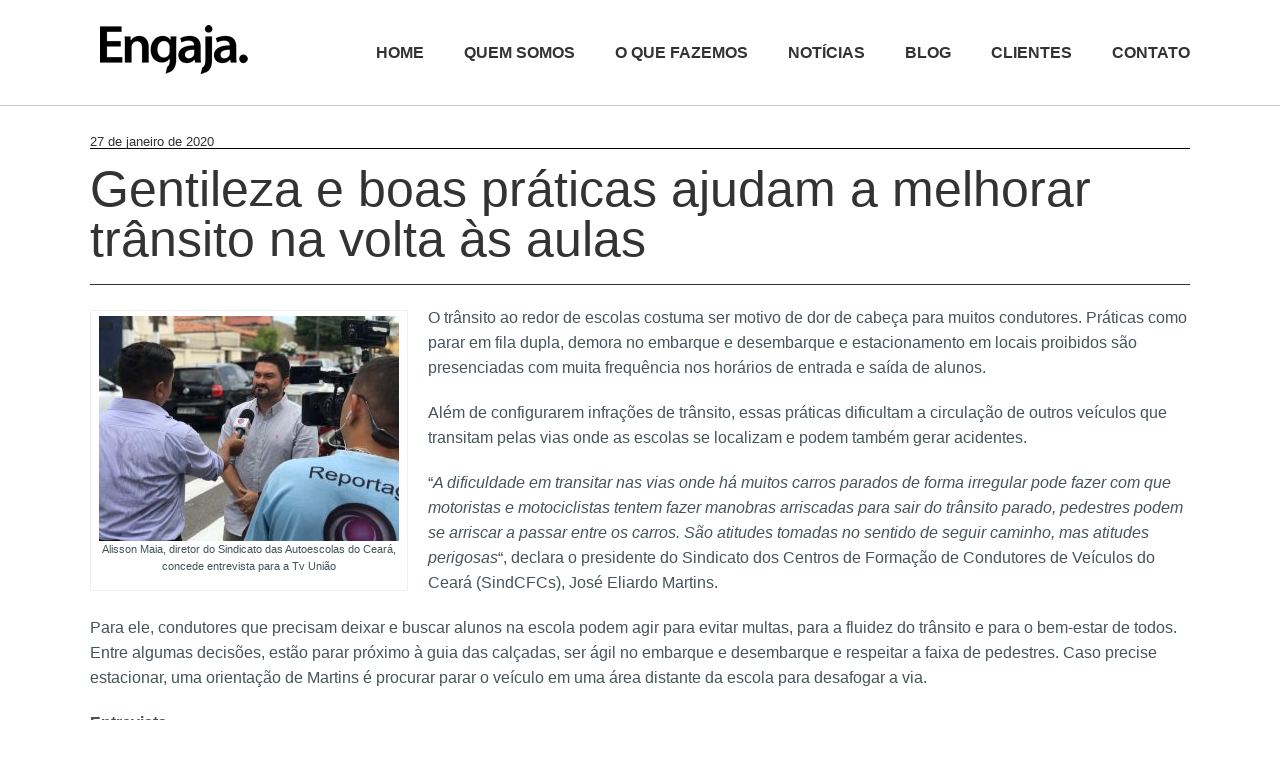

--- FILE ---
content_type: text/html; charset=UTF-8
request_url: https://engajacomunicacao.com.br/noticias/gentileza-e-boas-praticas-ajudam-a-melhorar-transito-na-volta-as-aulas/
body_size: 9914
content:
<!DOCTYPE html PUBLIC "-//W3C//DTD XHTML 1.0 Transitional//EN" "http://www.w3.org/TR/xhtml1/DTD/xhtml1-transitional.dtd">
<html xmlns="http://www.w3.org/1999/xhtml" xmlns:fb="http://ogp.me/ns/fb#">
<head>
<meta charset="UTF-8" />

<title>Gentileza e boas práticas ajudam a melhorar trânsito na volta às aulas  Agência de Comunicação nº 1 do Nordeste e TOP 20 do Brasil (Fonte: Anuário de Comunicação Corporativa 2025)</title>

<link rel="alternate" type="application/rss+xml" title="Engaja Comunicação RSS Feed" href="https://engajacomunicacao.com.br/feed/" />

<meta http-equiv="X-UA-Compatible" content="IE=edge">
<meta name="viewport" content="width=device-width, initial-scale=1.0, user-scalable=0">
<meta name="facebook-domain-verification" content="pccis1rwdp27i4c96cl2svzk7zxbul" />
<link rel="pingback" href="https://engajacomunicacao.com.br/xmlrpc.php" />

<link rel="stylesheet" type="text/css" href="https://engajacomunicacao.com.br/wp-content/themes/engaja/css/style.css"/>
<link rel="shortcut icon" href="https://engajacomunicacao.com.br/wp-content/themes/engaja/favicon.ico">

<link rel="stylesheet" type="text/css" href="https://engajacomunicacao.com.br/wp-content/themes/engaja/js/slick-1.5.7/slick/slick.css"/>
<link rel="stylesheet" type="text/css" href="https://engajacomunicacao.com.br/wp-content/themes/engaja/js/slick-1.5.7/slick/slick-theme.css"/>

<meta name='robots' content='index, follow, max-image-preview:large, max-snippet:-1, max-video-preview:-1' />

	<!-- This site is optimized with the Yoast SEO plugin v18.6 - https://yoast.com/wordpress/plugins/seo/ -->
	<meta name="description" content="O trânsito ao redor de escolas costuma ser motivo de dor de cabeça para muitos condutores. Práticas como parar em fila dupla, demora no embarque e desembarque e estacionamento em locais proibidos são presenciadas com muita frequência nos horários de entrada e saída de alunos." />
	<link rel="canonical" href="https://engajacomunicacao.com.br/noticias/gentileza-e-boas-praticas-ajudam-a-melhorar-transito-na-volta-as-aulas/" />
	<meta property="og:locale" content="pt_BR" />
	<meta property="og:type" content="article" />
	<meta property="og:title" content="Gentileza e boas práticas ajudam a melhorar trânsito na volta às aulas" />
	<meta property="og:description" content="O trânsito ao redor de escolas costuma ser motivo de dor de cabeça para muitos condutores. Práticas como parar em fila dupla, demora no embarque e desembarque e estacionamento em locais proibidos são presenciadas com muita frequência nos horários de entrada e saída de alunos." />
	<meta property="og:url" content="https://engajacomunicacao.com.br/noticias/gentileza-e-boas-praticas-ajudam-a-melhorar-transito-na-volta-as-aulas/" />
	<meta property="og:site_name" content="Engaja Comunicação" />
	<meta property="article:modified_time" content="2020-01-27T17:23:25+00:00" />
	<meta property="og:image" content="http://engajacomunicacao.com.br/wp-content/uploads/2020/01/WhatsApp-Image-2020-01-27-at-11.13.55-300x225.jpeg" />
	<meta name="twitter:card" content="summary" />
	<meta name="twitter:label1" content="Est. tempo de leitura" />
	<meta name="twitter:data1" content="2 minutos" />
	<script type="application/ld+json" class="yoast-schema-graph">{"@context":"https://schema.org","@graph":[{"@type":"WebSite","@id":"https://engajacomunicacao.com.br/#website","url":"https://engajacomunicacao.com.br/","name":"Engaja Comunicação","description":"Agência de Comunicação nº 1 do Nordeste e TOP 20 do Brasil (Fonte: Anuário de Comunicação Corporativa 2025)","potentialAction":[{"@type":"SearchAction","target":{"@type":"EntryPoint","urlTemplate":"https://engajacomunicacao.com.br/?s={search_term_string}"},"query-input":"required name=search_term_string"}],"inLanguage":"pt-BR"},{"@type":"ImageObject","@id":"https://engajacomunicacao.com.br/noticias/gentileza-e-boas-praticas-ajudam-a-melhorar-transito-na-volta-as-aulas/#primaryimage","inLanguage":"pt-BR","url":"http://engajacomunicacao.com.br/wp-content/uploads/2020/01/WhatsApp-Image-2020-01-27-at-11.13.55-300x225.jpeg","contentUrl":"http://engajacomunicacao.com.br/wp-content/uploads/2020/01/WhatsApp-Image-2020-01-27-at-11.13.55-300x225.jpeg"},{"@type":"WebPage","@id":"https://engajacomunicacao.com.br/noticias/gentileza-e-boas-praticas-ajudam-a-melhorar-transito-na-volta-as-aulas/#webpage","url":"https://engajacomunicacao.com.br/noticias/gentileza-e-boas-praticas-ajudam-a-melhorar-transito-na-volta-as-aulas/","name":"Gentileza e boas práticas ajudam a melhorar trânsito na volta às aulas","isPartOf":{"@id":"https://engajacomunicacao.com.br/#website"},"primaryImageOfPage":{"@id":"https://engajacomunicacao.com.br/noticias/gentileza-e-boas-praticas-ajudam-a-melhorar-transito-na-volta-as-aulas/#primaryimage"},"datePublished":"2020-01-27T17:22:45+00:00","dateModified":"2020-01-27T17:23:25+00:00","description":"O trânsito ao redor de escolas costuma ser motivo de dor de cabeça para muitos condutores. Práticas como parar em fila dupla, demora no embarque e desembarque e estacionamento em locais proibidos são presenciadas com muita frequência nos horários de entrada e saída de alunos.","breadcrumb":{"@id":"https://engajacomunicacao.com.br/noticias/gentileza-e-boas-praticas-ajudam-a-melhorar-transito-na-volta-as-aulas/#breadcrumb"},"inLanguage":"pt-BR","potentialAction":[{"@type":"ReadAction","target":["https://engajacomunicacao.com.br/noticias/gentileza-e-boas-praticas-ajudam-a-melhorar-transito-na-volta-as-aulas/"]}]},{"@type":"BreadcrumbList","@id":"https://engajacomunicacao.com.br/noticias/gentileza-e-boas-praticas-ajudam-a-melhorar-transito-na-volta-as-aulas/#breadcrumb","itemListElement":[{"@type":"ListItem","position":1,"name":"Início","item":"https://engajacomunicacao.com.br/"},{"@type":"ListItem","position":2,"name":"Gentileza e boas práticas ajudam a melhorar trânsito na volta às aulas"}]}]}</script>
	<!-- / Yoast SEO plugin. -->


<link rel="alternate" type="application/rss+xml" title="Feed de comentários para Engaja Comunicação &raquo; Gentileza e boas práticas ajudam a melhorar trânsito na volta às aulas" href="https://engajacomunicacao.com.br/noticias/gentileza-e-boas-praticas-ajudam-a-melhorar-transito-na-volta-as-aulas/feed/" />
<script type="text/javascript">
window._wpemojiSettings = {"baseUrl":"https:\/\/s.w.org\/images\/core\/emoji\/14.0.0\/72x72\/","ext":".png","svgUrl":"https:\/\/s.w.org\/images\/core\/emoji\/14.0.0\/svg\/","svgExt":".svg","source":{"concatemoji":"https:\/\/engajacomunicacao.com.br\/wp-includes\/js\/wp-emoji-release.min.js?ver=6.3.7"}};
/*! This file is auto-generated */
!function(i,n){var o,s,e;function c(e){try{var t={supportTests:e,timestamp:(new Date).valueOf()};sessionStorage.setItem(o,JSON.stringify(t))}catch(e){}}function p(e,t,n){e.clearRect(0,0,e.canvas.width,e.canvas.height),e.fillText(t,0,0);var t=new Uint32Array(e.getImageData(0,0,e.canvas.width,e.canvas.height).data),r=(e.clearRect(0,0,e.canvas.width,e.canvas.height),e.fillText(n,0,0),new Uint32Array(e.getImageData(0,0,e.canvas.width,e.canvas.height).data));return t.every(function(e,t){return e===r[t]})}function u(e,t,n){switch(t){case"flag":return n(e,"\ud83c\udff3\ufe0f\u200d\u26a7\ufe0f","\ud83c\udff3\ufe0f\u200b\u26a7\ufe0f")?!1:!n(e,"\ud83c\uddfa\ud83c\uddf3","\ud83c\uddfa\u200b\ud83c\uddf3")&&!n(e,"\ud83c\udff4\udb40\udc67\udb40\udc62\udb40\udc65\udb40\udc6e\udb40\udc67\udb40\udc7f","\ud83c\udff4\u200b\udb40\udc67\u200b\udb40\udc62\u200b\udb40\udc65\u200b\udb40\udc6e\u200b\udb40\udc67\u200b\udb40\udc7f");case"emoji":return!n(e,"\ud83e\udef1\ud83c\udffb\u200d\ud83e\udef2\ud83c\udfff","\ud83e\udef1\ud83c\udffb\u200b\ud83e\udef2\ud83c\udfff")}return!1}function f(e,t,n){var r="undefined"!=typeof WorkerGlobalScope&&self instanceof WorkerGlobalScope?new OffscreenCanvas(300,150):i.createElement("canvas"),a=r.getContext("2d",{willReadFrequently:!0}),o=(a.textBaseline="top",a.font="600 32px Arial",{});return e.forEach(function(e){o[e]=t(a,e,n)}),o}function t(e){var t=i.createElement("script");t.src=e,t.defer=!0,i.head.appendChild(t)}"undefined"!=typeof Promise&&(o="wpEmojiSettingsSupports",s=["flag","emoji"],n.supports={everything:!0,everythingExceptFlag:!0},e=new Promise(function(e){i.addEventListener("DOMContentLoaded",e,{once:!0})}),new Promise(function(t){var n=function(){try{var e=JSON.parse(sessionStorage.getItem(o));if("object"==typeof e&&"number"==typeof e.timestamp&&(new Date).valueOf()<e.timestamp+604800&&"object"==typeof e.supportTests)return e.supportTests}catch(e){}return null}();if(!n){if("undefined"!=typeof Worker&&"undefined"!=typeof OffscreenCanvas&&"undefined"!=typeof URL&&URL.createObjectURL&&"undefined"!=typeof Blob)try{var e="postMessage("+f.toString()+"("+[JSON.stringify(s),u.toString(),p.toString()].join(",")+"));",r=new Blob([e],{type:"text/javascript"}),a=new Worker(URL.createObjectURL(r),{name:"wpTestEmojiSupports"});return void(a.onmessage=function(e){c(n=e.data),a.terminate(),t(n)})}catch(e){}c(n=f(s,u,p))}t(n)}).then(function(e){for(var t in e)n.supports[t]=e[t],n.supports.everything=n.supports.everything&&n.supports[t],"flag"!==t&&(n.supports.everythingExceptFlag=n.supports.everythingExceptFlag&&n.supports[t]);n.supports.everythingExceptFlag=n.supports.everythingExceptFlag&&!n.supports.flag,n.DOMReady=!1,n.readyCallback=function(){n.DOMReady=!0}}).then(function(){return e}).then(function(){var e;n.supports.everything||(n.readyCallback(),(e=n.source||{}).concatemoji?t(e.concatemoji):e.wpemoji&&e.twemoji&&(t(e.twemoji),t(e.wpemoji)))}))}((window,document),window._wpemojiSettings);
</script>
<style type="text/css">
img.wp-smiley,
img.emoji {
	display: inline !important;
	border: none !important;
	box-shadow: none !important;
	height: 1em !important;
	width: 1em !important;
	margin: 0 0.07em !important;
	vertical-align: -0.1em !important;
	background: none !important;
	padding: 0 !important;
}
</style>
	<link rel='stylesheet' id='wp-block-library-css' href='https://engajacomunicacao.com.br/wp-includes/css/dist/block-library/style.min.css?ver=6.3.7' type='text/css' media='all' />
<style id='classic-theme-styles-inline-css' type='text/css'>
/*! This file is auto-generated */
.wp-block-button__link{color:#fff;background-color:#32373c;border-radius:9999px;box-shadow:none;text-decoration:none;padding:calc(.667em + 2px) calc(1.333em + 2px);font-size:1.125em}.wp-block-file__button{background:#32373c;color:#fff;text-decoration:none}
</style>
<style id='global-styles-inline-css' type='text/css'>
body{--wp--preset--color--black: #000000;--wp--preset--color--cyan-bluish-gray: #abb8c3;--wp--preset--color--white: #ffffff;--wp--preset--color--pale-pink: #f78da7;--wp--preset--color--vivid-red: #cf2e2e;--wp--preset--color--luminous-vivid-orange: #ff6900;--wp--preset--color--luminous-vivid-amber: #fcb900;--wp--preset--color--light-green-cyan: #7bdcb5;--wp--preset--color--vivid-green-cyan: #00d084;--wp--preset--color--pale-cyan-blue: #8ed1fc;--wp--preset--color--vivid-cyan-blue: #0693e3;--wp--preset--color--vivid-purple: #9b51e0;--wp--preset--gradient--vivid-cyan-blue-to-vivid-purple: linear-gradient(135deg,rgba(6,147,227,1) 0%,rgb(155,81,224) 100%);--wp--preset--gradient--light-green-cyan-to-vivid-green-cyan: linear-gradient(135deg,rgb(122,220,180) 0%,rgb(0,208,130) 100%);--wp--preset--gradient--luminous-vivid-amber-to-luminous-vivid-orange: linear-gradient(135deg,rgba(252,185,0,1) 0%,rgba(255,105,0,1) 100%);--wp--preset--gradient--luminous-vivid-orange-to-vivid-red: linear-gradient(135deg,rgba(255,105,0,1) 0%,rgb(207,46,46) 100%);--wp--preset--gradient--very-light-gray-to-cyan-bluish-gray: linear-gradient(135deg,rgb(238,238,238) 0%,rgb(169,184,195) 100%);--wp--preset--gradient--cool-to-warm-spectrum: linear-gradient(135deg,rgb(74,234,220) 0%,rgb(151,120,209) 20%,rgb(207,42,186) 40%,rgb(238,44,130) 60%,rgb(251,105,98) 80%,rgb(254,248,76) 100%);--wp--preset--gradient--blush-light-purple: linear-gradient(135deg,rgb(255,206,236) 0%,rgb(152,150,240) 100%);--wp--preset--gradient--blush-bordeaux: linear-gradient(135deg,rgb(254,205,165) 0%,rgb(254,45,45) 50%,rgb(107,0,62) 100%);--wp--preset--gradient--luminous-dusk: linear-gradient(135deg,rgb(255,203,112) 0%,rgb(199,81,192) 50%,rgb(65,88,208) 100%);--wp--preset--gradient--pale-ocean: linear-gradient(135deg,rgb(255,245,203) 0%,rgb(182,227,212) 50%,rgb(51,167,181) 100%);--wp--preset--gradient--electric-grass: linear-gradient(135deg,rgb(202,248,128) 0%,rgb(113,206,126) 100%);--wp--preset--gradient--midnight: linear-gradient(135deg,rgb(2,3,129) 0%,rgb(40,116,252) 100%);--wp--preset--font-size--small: 13px;--wp--preset--font-size--medium: 20px;--wp--preset--font-size--large: 36px;--wp--preset--font-size--x-large: 42px;--wp--preset--spacing--20: 0.44rem;--wp--preset--spacing--30: 0.67rem;--wp--preset--spacing--40: 1rem;--wp--preset--spacing--50: 1.5rem;--wp--preset--spacing--60: 2.25rem;--wp--preset--spacing--70: 3.38rem;--wp--preset--spacing--80: 5.06rem;--wp--preset--shadow--natural: 6px 6px 9px rgba(0, 0, 0, 0.2);--wp--preset--shadow--deep: 12px 12px 50px rgba(0, 0, 0, 0.4);--wp--preset--shadow--sharp: 6px 6px 0px rgba(0, 0, 0, 0.2);--wp--preset--shadow--outlined: 6px 6px 0px -3px rgba(255, 255, 255, 1), 6px 6px rgba(0, 0, 0, 1);--wp--preset--shadow--crisp: 6px 6px 0px rgba(0, 0, 0, 1);}:where(.is-layout-flex){gap: 0.5em;}:where(.is-layout-grid){gap: 0.5em;}body .is-layout-flow > .alignleft{float: left;margin-inline-start: 0;margin-inline-end: 2em;}body .is-layout-flow > .alignright{float: right;margin-inline-start: 2em;margin-inline-end: 0;}body .is-layout-flow > .aligncenter{margin-left: auto !important;margin-right: auto !important;}body .is-layout-constrained > .alignleft{float: left;margin-inline-start: 0;margin-inline-end: 2em;}body .is-layout-constrained > .alignright{float: right;margin-inline-start: 2em;margin-inline-end: 0;}body .is-layout-constrained > .aligncenter{margin-left: auto !important;margin-right: auto !important;}body .is-layout-constrained > :where(:not(.alignleft):not(.alignright):not(.alignfull)){max-width: var(--wp--style--global--content-size);margin-left: auto !important;margin-right: auto !important;}body .is-layout-constrained > .alignwide{max-width: var(--wp--style--global--wide-size);}body .is-layout-flex{display: flex;}body .is-layout-flex{flex-wrap: wrap;align-items: center;}body .is-layout-flex > *{margin: 0;}body .is-layout-grid{display: grid;}body .is-layout-grid > *{margin: 0;}:where(.wp-block-columns.is-layout-flex){gap: 2em;}:where(.wp-block-columns.is-layout-grid){gap: 2em;}:where(.wp-block-post-template.is-layout-flex){gap: 1.25em;}:where(.wp-block-post-template.is-layout-grid){gap: 1.25em;}.has-black-color{color: var(--wp--preset--color--black) !important;}.has-cyan-bluish-gray-color{color: var(--wp--preset--color--cyan-bluish-gray) !important;}.has-white-color{color: var(--wp--preset--color--white) !important;}.has-pale-pink-color{color: var(--wp--preset--color--pale-pink) !important;}.has-vivid-red-color{color: var(--wp--preset--color--vivid-red) !important;}.has-luminous-vivid-orange-color{color: var(--wp--preset--color--luminous-vivid-orange) !important;}.has-luminous-vivid-amber-color{color: var(--wp--preset--color--luminous-vivid-amber) !important;}.has-light-green-cyan-color{color: var(--wp--preset--color--light-green-cyan) !important;}.has-vivid-green-cyan-color{color: var(--wp--preset--color--vivid-green-cyan) !important;}.has-pale-cyan-blue-color{color: var(--wp--preset--color--pale-cyan-blue) !important;}.has-vivid-cyan-blue-color{color: var(--wp--preset--color--vivid-cyan-blue) !important;}.has-vivid-purple-color{color: var(--wp--preset--color--vivid-purple) !important;}.has-black-background-color{background-color: var(--wp--preset--color--black) !important;}.has-cyan-bluish-gray-background-color{background-color: var(--wp--preset--color--cyan-bluish-gray) !important;}.has-white-background-color{background-color: var(--wp--preset--color--white) !important;}.has-pale-pink-background-color{background-color: var(--wp--preset--color--pale-pink) !important;}.has-vivid-red-background-color{background-color: var(--wp--preset--color--vivid-red) !important;}.has-luminous-vivid-orange-background-color{background-color: var(--wp--preset--color--luminous-vivid-orange) !important;}.has-luminous-vivid-amber-background-color{background-color: var(--wp--preset--color--luminous-vivid-amber) !important;}.has-light-green-cyan-background-color{background-color: var(--wp--preset--color--light-green-cyan) !important;}.has-vivid-green-cyan-background-color{background-color: var(--wp--preset--color--vivid-green-cyan) !important;}.has-pale-cyan-blue-background-color{background-color: var(--wp--preset--color--pale-cyan-blue) !important;}.has-vivid-cyan-blue-background-color{background-color: var(--wp--preset--color--vivid-cyan-blue) !important;}.has-vivid-purple-background-color{background-color: var(--wp--preset--color--vivid-purple) !important;}.has-black-border-color{border-color: var(--wp--preset--color--black) !important;}.has-cyan-bluish-gray-border-color{border-color: var(--wp--preset--color--cyan-bluish-gray) !important;}.has-white-border-color{border-color: var(--wp--preset--color--white) !important;}.has-pale-pink-border-color{border-color: var(--wp--preset--color--pale-pink) !important;}.has-vivid-red-border-color{border-color: var(--wp--preset--color--vivid-red) !important;}.has-luminous-vivid-orange-border-color{border-color: var(--wp--preset--color--luminous-vivid-orange) !important;}.has-luminous-vivid-amber-border-color{border-color: var(--wp--preset--color--luminous-vivid-amber) !important;}.has-light-green-cyan-border-color{border-color: var(--wp--preset--color--light-green-cyan) !important;}.has-vivid-green-cyan-border-color{border-color: var(--wp--preset--color--vivid-green-cyan) !important;}.has-pale-cyan-blue-border-color{border-color: var(--wp--preset--color--pale-cyan-blue) !important;}.has-vivid-cyan-blue-border-color{border-color: var(--wp--preset--color--vivid-cyan-blue) !important;}.has-vivid-purple-border-color{border-color: var(--wp--preset--color--vivid-purple) !important;}.has-vivid-cyan-blue-to-vivid-purple-gradient-background{background: var(--wp--preset--gradient--vivid-cyan-blue-to-vivid-purple) !important;}.has-light-green-cyan-to-vivid-green-cyan-gradient-background{background: var(--wp--preset--gradient--light-green-cyan-to-vivid-green-cyan) !important;}.has-luminous-vivid-amber-to-luminous-vivid-orange-gradient-background{background: var(--wp--preset--gradient--luminous-vivid-amber-to-luminous-vivid-orange) !important;}.has-luminous-vivid-orange-to-vivid-red-gradient-background{background: var(--wp--preset--gradient--luminous-vivid-orange-to-vivid-red) !important;}.has-very-light-gray-to-cyan-bluish-gray-gradient-background{background: var(--wp--preset--gradient--very-light-gray-to-cyan-bluish-gray) !important;}.has-cool-to-warm-spectrum-gradient-background{background: var(--wp--preset--gradient--cool-to-warm-spectrum) !important;}.has-blush-light-purple-gradient-background{background: var(--wp--preset--gradient--blush-light-purple) !important;}.has-blush-bordeaux-gradient-background{background: var(--wp--preset--gradient--blush-bordeaux) !important;}.has-luminous-dusk-gradient-background{background: var(--wp--preset--gradient--luminous-dusk) !important;}.has-pale-ocean-gradient-background{background: var(--wp--preset--gradient--pale-ocean) !important;}.has-electric-grass-gradient-background{background: var(--wp--preset--gradient--electric-grass) !important;}.has-midnight-gradient-background{background: var(--wp--preset--gradient--midnight) !important;}.has-small-font-size{font-size: var(--wp--preset--font-size--small) !important;}.has-medium-font-size{font-size: var(--wp--preset--font-size--medium) !important;}.has-large-font-size{font-size: var(--wp--preset--font-size--large) !important;}.has-x-large-font-size{font-size: var(--wp--preset--font-size--x-large) !important;}
.wp-block-navigation a:where(:not(.wp-element-button)){color: inherit;}
:where(.wp-block-post-template.is-layout-flex){gap: 1.25em;}:where(.wp-block-post-template.is-layout-grid){gap: 1.25em;}
:where(.wp-block-columns.is-layout-flex){gap: 2em;}:where(.wp-block-columns.is-layout-grid){gap: 2em;}
.wp-block-pullquote{font-size: 1.5em;line-height: 1.6;}
</style>
<link rel='stylesheet' id='contact-form-7-css' href='https://engajacomunicacao.com.br/wp-content/plugins/contact-form-7/includes/css/styles.css?ver=5.7.7' type='text/css' media='all' />
<link rel='stylesheet' id='fancybox-css' href='https://engajacomunicacao.com.br/wp-content/plugins/easy-fancybox/fancybox/1.5.4/jquery.fancybox.min.css?ver=6.3.7' type='text/css' media='screen' />
<style id='fancybox-inline-css' type='text/css'>
#fancybox-outer{background:#ffffff}#fancybox-content{background:#ffffff;border-color:#ffffff;color:#000000;}#fancybox-title,#fancybox-title-float-main{color:#fff}
</style>
<script type='text/javascript' src='https://engajacomunicacao.com.br/wp-includes/js/jquery/jquery.min.js?ver=3.7.0' id='jquery-core-js'></script>
<script type='text/javascript' src='https://engajacomunicacao.com.br/wp-includes/js/jquery/jquery-migrate.min.js?ver=3.4.1' id='jquery-migrate-js'></script>
<link rel="https://api.w.org/" href="https://engajacomunicacao.com.br/wp-json/" /><link rel="EditURI" type="application/rsd+xml" title="RSD" href="https://engajacomunicacao.com.br/xmlrpc.php?rsd" />
<link rel='shortlink' href='https://engajacomunicacao.com.br/?p=989' />
<link rel="alternate" type="application/json+oembed" href="https://engajacomunicacao.com.br/wp-json/oembed/1.0/embed?url=https%3A%2F%2Fengajacomunicacao.com.br%2Fnoticias%2Fgentileza-e-boas-praticas-ajudam-a-melhorar-transito-na-volta-as-aulas%2F" />
<link rel="alternate" type="text/xml+oembed" href="https://engajacomunicacao.com.br/wp-json/oembed/1.0/embed?url=https%3A%2F%2Fengajacomunicacao.com.br%2Fnoticias%2Fgentileza-e-boas-praticas-ajudam-a-melhorar-transito-na-volta-as-aulas%2F&#038;format=xml" />
<style type="text/css">.recentcomments a{display:inline !important;padding:0 !important;margin:0 !important;}</style>
<script type="text/javascript" src="https://engajacomunicacao.com.br/wp-content/themes/engaja/js/jquery-1.11.1.min.js"></script>
<script type="text/javascript" src="https://engajacomunicacao.com.br/wp-content/themes/engaja/js/menu-mobile.js"></script>

<script type="text/javascript" src="//code.jquery.com/jquery-migrate-1.2.1.min.js"></script>
<script type="text/javascript" src="https://engajacomunicacao.com.br/wp-content/themes/engaja/js/slick-1.5.7/slick/slick.min.js"></script>
<script type="text/javascript">
    $(document).ready(function(){
      $('.multiple-items').slick({
	  infinite: true,
	  slidesToShow: 6,
	  slidesToScroll: 6,
	  autoplay: true
	});
    });
  </script>

</head>
   
<body class="noticias-template-default single single-noticias postid-989">		

<div id="sticky_navigation_wrapper">
	<div id="sticky_navigation">
		<div class="container">
			 <div id="logo">
                <h1><a href="https://engajacomunicacao.com.br" title="Engaja Comunicação">Engaja Comunicação</a></h1>
            </div>
            <span class="menu-mobile"><img src="https://engajacomunicacao.com.br/wp-content/themes/engaja/images/menu-abrir.png" /></span>
            <ul id="navegacao">
                <li><a href="https://engajacomunicacao.com.br/" class="menu">HOME</a></li>
                <li><a href="https://engajacomunicacao.com.br#quemsomos" class="menu" >QUEM SOMOS</a></li>
                <li><a href="https://engajacomunicacao.com.br#oquefazemos" class="menu">O QUE FAZEMOS</a></li>
                <li><a href="https://engajacomunicacao.com.br/noticias" class="menu">NOTÍCIAS</a></li>
                <li><a href="https://engajacomunicacao.com.br/blog" class="menu">BLOG</a></li>
                <li><a href="https://engajacomunicacao.com.br#clientes" class="menu">CLIENTES</a></li>
                <li><a href="https://engajacomunicacao.com.br#contato" class="menu">CONTATO</a></li>
            </ul>
		</div>
	</div>
</div>        	

<div id="middle">
	<div class="container">
    
        	
         	
            <div class="col-md-2 about" style=" float:left; width: 100%; text-align:left; margin:15px 0; border-bottom:1px solid #000; padding:0">
            
                        
            <p style="margin:0"><!-- Por <span itemprop="name" style="display:-webkit-inline-box; font-size:18px; font-weight:bold; margin:0"><a href="https://engajacomunicacao.com.br/author/engaja/" title="Posts de Marco Aurelio" rel="author">Marco Aurelio</a></span> --></p>
            
            
            
			<time style="font-size:13px">27 de janeiro de 2020</time>
            
            <div style="float:right; margin:-20px 0 0" id="compartilharcel">
            	             </div>
		</div>
        
        <div style="float:right; width: 100%; ">
         
    		<h2>Gentileza e boas práticas ajudam a melhorar trânsito na volta às aulas</h2>
                    
                   
        
		<div id="attachment_990" style="width: 310px" class="wp-caption alignleft"><a href="https://engajacomunicacao.com.br/wp-content/uploads/2020/01/WhatsApp-Image-2020-01-27-at-11.13.55.jpeg"><img aria-describedby="caption-attachment-990" decoding="async" fetchpriority="high" class="size-medium wp-image-990" src="https://engajacomunicacao.com.br/wp-content/uploads/2020/01/WhatsApp-Image-2020-01-27-at-11.13.55-300x225.jpeg" alt="foto entrevista do Sindicato das autoescolas sobre a volta as aulas" width="300" height="225" srcset="https://engajacomunicacao.com.br/wp-content/uploads/2020/01/WhatsApp-Image-2020-01-27-at-11.13.55-300x225.jpeg 300w, https://engajacomunicacao.com.br/wp-content/uploads/2020/01/WhatsApp-Image-2020-01-27-at-11.13.55-1024x768.jpeg 1024w, https://engajacomunicacao.com.br/wp-content/uploads/2020/01/WhatsApp-Image-2020-01-27-at-11.13.55-768x576.jpeg 768w, https://engajacomunicacao.com.br/wp-content/uploads/2020/01/WhatsApp-Image-2020-01-27-at-11.13.55.jpeg 1280w" sizes="(max-width: 300px) 100vw, 300px" /></a><p id="caption-attachment-990" class="wp-caption-text">Alisson Maia, diretor do Sindicato das Autoescolas do Ceará, concede entrevista para a Tv União</p></div>
<p>O trânsito ao redor de escolas costuma ser motivo de dor de cabeça para muitos condutores. Práticas como parar em fila dupla, demora no embarque e desembarque e estacionamento em locais proibidos são presenciadas com muita frequência nos horários de entrada e saída de alunos.</p>
<p>Além de configurarem infrações de trânsito, essas práticas dificultam a circulação de outros veículos que transitam pelas vias onde as escolas se localizam e podem também gerar acidentes.</p>
<p>&#8220;<em>A dificuldade em transitar nas vias onde há muitos carros parados de forma irregular pode fazer com que motoristas e motociclistas tentem fazer manobras arriscadas para sair do trânsito parado, pedestres podem se arriscar a passar entre os carros. São atitudes tomadas no sentido de seguir caminho, mas atitudes perigosas</em>&#8220;, declara o presidente do Sindicato dos Centros de Formação de Condutores de Veículos do Ceará (SindCFCs), José Eliardo Martins.</p>
<p>Para ele, condutores que precisam deixar e buscar alunos na escola podem agir para evitar multas, para a fluidez do trânsito e para o bem-estar de todos. Entre algumas decisões, estão parar próximo à guia das calçadas, ser ágil no embarque e desembarque e respeitar a faixa de pedestres. Caso precise estacionar, uma orientação de Martins é procurar parar o veículo em uma área distante da escola para desafogar a via.</p>
<p><strong>Entrevista</strong></p>
<p>Alisson Maia, diretor do Sindicato das autoescolas do Ceará, conversou com a equipe da Tv União sobre o assunto.</p>
<p><strong>Comunicação</strong></p>
<p>O Sindicato das Autoescolas do Ceará conta com a Engaja Comunicação na assessoria de imprensa e nas relações com a mídia . Tudo isso realizado por uma equipe multidisciplinar de profissionais que garantem as melhores maneiras de construir opiniões positivas sobre a entidade.</p>
<p>&nbsp;</p>
        
        <br clear="all" />
        
        
         <fieldset>
            <legend> <strong>Conteúdo VIP:</strong> </legend>
            
			<p>Junte-se a milhares de leitores inteligentes e receba atualizações,<br /> artigos e dicas imperdíveis para ter sucesso com a sua comunicação!</p>
        
        <iframe class="ktv2" src="https://klickmailcombr.s3.amazonaws.com/userimages/20431/forms/31023/pbdzgnqz8z90e1.html" style="position:relative;display:inline-block;border:none;background:transparent none no-repeat scroll 0 0;margin:0;" width="256" height="50" scrolling="no"></iframe>
        <br />

        <span>Respeitamos sua privacidade. Você está 100% seguro!</span>
		
        </fieldset>
        
        <fieldset>
<legend>Compartilhe:</legend>
				
        </fieldset>        	 
<div id="comments">
    <h3>0 Comentários</h3>
 
     
     
    <div id="respond">
            <h3>Deixe o seu comentário!</h3>
 
            <form action="https://engajacomunicacao.com.br/wp-comments-post.php" method="post" id="commentform">
            <fieldset>
                 
                <label for="author">Nome:</label>
                <input type="text" name="author" id="author" value="" />
 
                <label for="email">Email:</label>
                <input type="text" name="email" id="email" value="" />
 
                <label for="url">Website:</label>
                <input type="text" name="url" id="url" value="" />
 
                 
                <label for="comment">Mensagem:</label>
                <textarea name="comment" id="comment" rows="" cols=""></textarea>
 
                <input type="submit" class="commentsubmit" value="Enviar Comentário" />
 
                <input type='hidden' name='comment_post_ID' value='989' id='comment_post_ID' />
<input type='hidden' name='comment_parent' id='comment_parent' value='0' />
                            </fieldset>
        </form>
        <p class="cancel"><a rel="nofollow" id="cancel-comment-reply-link" href="/noticias/gentileza-e-boas-praticas-ajudam-a-melhorar-transito-na-volta-as-aulas/#respond" style="display:none;">Cancelar Resposta</a></p>
        </div>
     </div>            
            
		
        </div>
        
        <br clear="all" />
        
	    
    </div>
</div>

<div id="footer">
	<div class="container">
    	<div id="logo">
        	<img src="https://engajacomunicacao.com.br/wp-content/themes/engaja/images/logo_footer.png" />
        </div>
        <div id="endereco">
        	<address><strong>FORTALEZA:</strong> Torre Del Paseo. salas 724, 723, 722<br /> Aldeota – Fortaleza-CE – Brasil</address><br>
			<address><strong>SÃO PAULO:</strong> Av. Faria Lima 4055, 1º andar<br> Itaim Bibi – São Paulo</address>
        </div>
        <div id="telefones">
        	<span>(85) 3456.3262 <br /> <a href="/cdn-cgi/l/email-protection" class="__cf_email__" data-cfemail="107164757e74797d757e647f50757e77717a71737f7d657e79737173717f3e737f7d3e7262">[email&#160;protected]</a> </span>
        </div>
        <div id="redes">
        	<img src="https://engajacomunicacao.com.br/wp-content/themes/engaja/images/redes_sociais.png" usemap="#Map" border="0" />
            <map name="Map" id="Map">
              <area shape="rect" coords="118,0,148,18" href="mailto:atendimento@engajacomunicacao.com.br" target="_blank"/>
              <area shape="rect" coords="78,-5,98,25" href="https://twitter.com/engajacom" target="_blank" />
              <area shape="rect" coords="2,-9,19,20" href="https://www.facebook.com/engajacomunicacao" target="_blank" />
              <area shape="rect" coords="31,-5,50,24" href="https://www.instagram.com/engajacomunicacao/" target="_blank" />
            </map>
        </div>
        <br clear="all" />
    </div>
</div>

<script data-cfasync="false" src="/cdn-cgi/scripts/5c5dd728/cloudflare-static/email-decode.min.js"></script><script type='text/javascript' src='https://engajacomunicacao.com.br/wp-content/plugins/contact-form-7/includes/swv/js/index.js?ver=5.7.7' id='swv-js'></script>
<script type='text/javascript' id='contact-form-7-js-extra'>
/* <![CDATA[ */
var wpcf7 = {"api":{"root":"https:\/\/engajacomunicacao.com.br\/wp-json\/","namespace":"contact-form-7\/v1"}};
/* ]]> */
</script>
<script type='text/javascript' src='https://engajacomunicacao.com.br/wp-content/plugins/contact-form-7/includes/js/index.js?ver=5.7.7' id='contact-form-7-js'></script>
<script type='text/javascript' src='https://engajacomunicacao.com.br/wp-content/plugins/easy-fancybox/vendor/purify.min.js?ver=6.3.7' id='fancybox-purify-js'></script>
<script type='text/javascript' src='https://engajacomunicacao.com.br/wp-content/plugins/easy-fancybox/fancybox/1.5.4/jquery.fancybox.min.js?ver=6.3.7' id='jquery-fancybox-js'></script>
<script id="jquery-fancybox-js-after" type="text/javascript">
var fb_timeout, fb_opts={'autoScale':true,'showCloseButton':true,'width':560,'height':340,'margin':20,'pixelRatio':'false','padding':10,'centerOnScroll':false,'enableEscapeButton':true,'speedIn':300,'speedOut':300,'overlayShow':true,'hideOnOverlayClick':true,'overlayColor':'#000','overlayOpacity':0.6,'minViewportWidth':320,'minVpHeight':320,'disableCoreLightbox':'true','enableBlockControls':'true','fancybox_openBlockControls':'true' };
if(typeof easy_fancybox_handler==='undefined'){
var easy_fancybox_handler=function(){
jQuery([".nolightbox","a.wp-block-file__button","a.pin-it-button","a[href*='pinterest.com\/pin\/create']","a[href*='facebook.com\/share']","a[href*='twitter.com\/share']"].join(',')).addClass('nofancybox');
jQuery('a.fancybox-close').on('click',function(e){e.preventDefault();jQuery.fancybox.close()});
/* IMG */
						var unlinkedImageBlocks=jQuery(".wp-block-image > img:not(.nofancybox,figure.nofancybox>img)");
						unlinkedImageBlocks.wrap(function() {
							var href = jQuery( this ).attr( "src" );
							return "<a href='" + href + "'></a>";
						});
var fb_IMG_select=jQuery('a[href*=".jpg" i]:not(.nofancybox,li.nofancybox>a,figure.nofancybox>a),area[href*=".jpg" i]:not(.nofancybox),a[href*=".png" i]:not(.nofancybox,li.nofancybox>a,figure.nofancybox>a),area[href*=".png" i]:not(.nofancybox),a[href*=".webp" i]:not(.nofancybox,li.nofancybox>a,figure.nofancybox>a),area[href*=".webp" i]:not(.nofancybox),a[href*=".jpeg" i]:not(.nofancybox,li.nofancybox>a,figure.nofancybox>a),area[href*=".jpeg" i]:not(.nofancybox)');
fb_IMG_select.addClass('fancybox image');
var fb_IMG_sections=jQuery('.gallery,.wp-block-gallery,.tiled-gallery,.wp-block-jetpack-tiled-gallery,.ngg-galleryoverview,.ngg-imagebrowser,.nextgen_pro_blog_gallery,.nextgen_pro_film,.nextgen_pro_horizontal_filmstrip,.ngg-pro-masonry-wrapper,.ngg-pro-mosaic-container,.nextgen_pro_sidescroll,.nextgen_pro_slideshow,.nextgen_pro_thumbnail_grid,.tiled-gallery');
fb_IMG_sections.each(function(){jQuery(this).find(fb_IMG_select).attr('rel','gallery-'+fb_IMG_sections.index(this));});
jQuery('a.fancybox,area.fancybox,.fancybox>a').each(function(){jQuery(this).fancybox(jQuery.extend(true,{},fb_opts,{'transition':'elastic','transitionIn':'elastic','transitionOut':'elastic','opacity':false,'hideOnContentClick':false,'titleShow':true,'titlePosition':'over','titleFromAlt':true,'showNavArrows':true,'enableKeyboardNav':true,'cyclic':false,'mouseWheel':'true','changeSpeed':250,'changeFade':300}))});
};};
jQuery(easy_fancybox_handler);jQuery(document).on('post-load',easy_fancybox_handler);
</script>
<script type='text/javascript' src='https://engajacomunicacao.com.br/wp-content/plugins/easy-fancybox/vendor/jquery.easing.min.js?ver=1.4.1' id='jquery-easing-js'></script>
<script type='text/javascript' src='https://engajacomunicacao.com.br/wp-content/plugins/easy-fancybox/vendor/jquery.mousewheel.min.js?ver=3.1.13' id='jquery-mousewheel-js'></script>

<script>
  (function(i,s,o,g,r,a,m){i['GoogleAnalyticsObject']=r;i[r]=i[r]||function(){
  (i[r].q=i[r].q||[]).push(arguments)},i[r].l=1*new Date();a=s.createElement(o),
  m=s.getElementsByTagName(o)[0];a.async=1;a.src=g;m.parentNode.insertBefore(a,m)
  })(window,document,'script','//www.google-analytics.com/analytics.js','ga');

  ga('create', 'UA-24174284-39', 'auto');
  ga('send', 'pageview');

</script>

<script defer src="https://static.cloudflareinsights.com/beacon.min.js/vcd15cbe7772f49c399c6a5babf22c1241717689176015" integrity="sha512-ZpsOmlRQV6y907TI0dKBHq9Md29nnaEIPlkf84rnaERnq6zvWvPUqr2ft8M1aS28oN72PdrCzSjY4U6VaAw1EQ==" data-cf-beacon='{"version":"2024.11.0","token":"758b0f2edb6548d38f38a340b2d3a1cd","r":1,"server_timing":{"name":{"cfCacheStatus":true,"cfEdge":true,"cfExtPri":true,"cfL4":true,"cfOrigin":true,"cfSpeedBrain":true},"location_startswith":null}}' crossorigin="anonymous"></script>
</body>
</html>

--- FILE ---
content_type: text/html
request_url: https://klickmailcombr.s3.amazonaws.com/userimages/20431/forms/31023/pbdzgnqz8z90e1.html
body_size: 11493
content:
<!DOCTYPE HTML><html><head><meta charset="utf-8"><meta content="width=device-width, initial-scale=1.0" name="viewport"><meta content="text/html; charset=utf-8" http-equiv="Content-Type"><style type="text/css">
      body {background-color:transparent;font-family: "Helvetica Neue", Helvetica, Arial, sans-serif;font-size: 14px;line-height: 20px;font-weight: normal;color: #555555;margin: 0;padding: 0;}
      *, *::before, *::after {box-sizing: border-box;}

      button::-moz-focus-inner, input::-moz-focus-inner {border: 0 none;padding: 0;}

      .ktv2-form {position: relative;display: inline-block;padding:3px;border:none;border-radius: 7px;-moz-border-radius: 7px;-webkit-border-radius: 7px;width:100%;}
      .ktv2-form form {background-color: transparent;}

      .ktv2-form-element {margin: 0 0 10px 0;text-align: left;}
      .ktv2-form-element-label {margin: 0 0 5px 0;font-weight: bold;}
      .ktv2-form-element-textfield, .ktv2-form-element-textarea {
        background-color: rgba(255, 255, 255, 0.9);width: 100% !important;font-size:14px;padding: 6px 12px;outline:none;
        border: 1px solid rgba(0, 0, 0, 0.1);transition: border-color 0.15s ease-in-out 0s, box-shadow 0.15s ease-in-out 0s;
        -webkit-box-shadow: 0 1px 1px rgba(0, 0, 0, 0.075) inset;-moz-box-shadow:0 1px 1px rgba(0, 0, 0, 0.075) inset;box-shadow:0 1px 1px rgba(0, 0, 0, 0.075) inset;
      }

      .ktv2-form-links {position:relative;display:block;margin:5px 0 0 0;text-align:center;font-size: 11px;line-height: 14px;background:none;color:#999999;white-space:nowrap;}
      .ktv2-form-links a {position: relative;display:inline;color:#3b5998;text-decoration:none;font-size: 11px;line-height: 14px;}
      .ktv2-form-links a:hover {color:#324c88;text-decoration:underline;}

      .ktv2-form-element-textfield:focus, .ktv2-form-element-textarea:focus { box-shadow: 0 1px 1px rgba(0, 0, 0, 0.075) inset, 0 0 8px rgba(0, 0, 0, 0.3); outline:none;}
      .ktv2-form-element input:-moz-placeholder, .ktv2-form-element textarea:-moz-placeholder {color: #999;font-style: italic;}
      .ktv2-form-element input::-moz-placeholder, .ktv2-form-element textarea::-moz-placeholder {color: #999;opacity: 1;font-style: italic;}

      .ktv2-submit-element {text-align: center;}

      .ktv2-submit-element-bg {position:relative;display:inline-block;text-align: center;background: transparent url() no-repeat scroll 0 0;}
      .ktv2-submit-element-bg.button-text { margin: 0 0 1px 0; }
      .ktv2-submit-element-bg.button-text:active { margin: 1px 0 0 0; }

      .ktv2-submit-element-button, .ktv2-submit-element-button:focus {
        position: relative;
        display: inline-block;
        -moz-user-select: none;
        background: transparent url() no-repeat scroll 0 0;
        border: none;
        cursor: pointer;
        font-weight: 400;
        text-align: center;
        vertical-align: middle;
        white-space: nowrap;
        outline: 0 none;
        text-decoration: none;
        width: auto;
      }

      .ktv2-submit-element-button:hover {outline: 0 none; text-decoration: none;}
      .ktv2-submit-element-button:active {outline: 0 none; text-decoration: none; }

      /* default button style: style-gradient */
      .ktv2-submit-element-button.button-text {
        background: transparent -moz-linear-gradient(top, rgba(255,255,255,0.3) 0%, rgba(255,255,255,0) 101%);
        background: transparent -webkit-linear-gradient(top, rgba(255,255,255,0.3) 0%, rgba(255,255,255,0) 101%);
        background: transparent linear-gradient(to bottom, rgba(255,255,255,0.3) 0%, rgba(255,255,255,0) 101%);
        border: 1px solid rgba(0,0,0,0.2);
        -webkit-box-shadow: 0px 1px 3px 0px rgba(0,0,0,0.3);
        -moz-box-shadow: 0px 1px 3px 0px rgba(0,0,0,0.3);
        box-shadow: 0px 1px 3px 0px rgba(0,0,0,0.3);
      }

      .ktv2-submit-element-button.button-text:hover {
        background: transparent -moz-linear-gradient(top, rgba(0,0,0,0) 0%, rgba(0,0,0,0.15) 101%);
        background: transparent -webkit-linear-gradient(top, rgba(0,0,0,0) 0%, rgba(0,0,0,0.15) 101%);
        background: transparent linear-gradient(to bottom, rgba(0,0,0,0) 0%, rgba(0,0,0,0.15) 101%);
      }

      .ktv2-submit-element-button.button-text:active {
        background: transparent -moz-linear-gradient(top, rgba(0,0,0,0.1) 0%, rgba(0,0,0,0) 20%);
        background: transparent -webkit-linear-gradient(top, rgba(0,0,0,0.1) 0%, rgba(0,0,0,0) 20%);
        background: transparent linear-gradient(to bottom, rgba(0,0,0,0.1) 0%, rgba(0,0,0,0) 20%);
        webkit-box-shadow: none;-moz-box-shadow: none;box-shadow: none;
      }

      /* default size: size-medium */
      .ktv2-submit-element-button.button-text, .ktv2-form-inline-submit,
      .ktv2-form-element-textfield, .ktv2-form-element-textarea, .ktv2-form-inline-textfield.ktv2-fbbutton-fallback {
        border-radius: 4px;-moz-border-radius: 4px;-webkit-border-radius: 4px;font-size: 17px;line-height: 1.42857;padding: 6px 12px;
      }
      .ktv2-submit-element, .ktv2-switch-form, .ktv2-switch-fbbutton {min-width:250px;}
      .ktv2-submit-element-bg.button-text {border-radius: 4px;-moz-border-radius: 4px;-webkit-border-radius: 4px;}

      .size-small .ktv2-submit-element-button.button-text, .size-small .ktv2-form-inline-submit,
      .size-small .ktv2-form-element-textfield, .size-small .ktv2-form-element-textarea, .size-small .ktv2-form-inline-textfield.ktv2-fbbutton-fallback {
        border-radius: 3px;-moz-border-radius: 3px;-webkit-border-radius: 3px;font-size: 13px;line-height: 1.5;padding: 5px 10px;
      }
      .size-small .ktv2-submit-element, .size-small.ktv2-switch-form, .size-small.ktv2-switch-fbbutton {min-width:200px;}
      .size-small .ktv2-submit-element-bg.button-text {border-radius: 3px;-moz-border-radius: 3px;-webkit-border-radius: 3px;}

      .size-large .ktv2-submit-element-button.button-text, .size-large .ktv2-form-inline-submit,
      .size-large .ktv2-form-element-textfield, .size-large .ktv2-form-element-textarea, .size-large .ktv2-form-inline-textfield.ktv2-fbbutton-fallback {
        border-radius: 6px;-moz-border-radius: 6px;-webkit-border-radius: 6px;font-size: 21px;line-height: 1.33333;padding: 10px 16px;
      }
      .size-large .ktv2-submit-element, .size-large.ktv2-switch-form, .size-large.ktv2-switch-fbbutton {min-width:300px;}
      .size-large .ktv2-submit-element-bg.button-text {border-radius: 6px;-moz-border-radius: 6px;-webkit-border-radius: 6px;}

    </style><style type="text/css">

      .ktv2-form-inline {position:relative;display:table;border-collapse:separate;vertical-align:top;width:100%;padding-bottom:1px;}
      .ktv2-form-inline .ktv2-form-element-textfield {
        position:relative;
        display:table-cell;
        float: left;
        border-right:0;
        width: 100% !important;
        vertical-align: middle;
        -webkit-border-top-right-radius: 0;
        -moz-border-radius-topright: 0;
        border-top-right-radius: 0;
        -webkit-border-bottom-right-radius: 0;
        -moz-border-radius-bottomright: 0;
        border-bottom-right-radius: 0;
      }

      .ktv2-form-inline .ktv2-form-element-textfield:focus {
        -webkit-box-shadow: 0px 0px 5px 0px rgba(82,167,236,0.6) inset;-moz-box-shadow:0px 0px 5px 0px rgba(82,167,236,0.6) inset;box-shadow:0px 0px 5px 0px rgba(82,167,236,0.6) inset;
        border-color: rgba(82,167,236,1);
      }

      .ktv2-form-inline .ktv2-submit-element-bg.button-text {
        display:table-cell;
        white-space:nowrap;
        vertical-align:middle;
        width:1%;
      }

      .ktv2-form-inline .ktv2-submit-element-button.button-text,
      .ktv2-form-inline .ktv2-submit-element-bg.button-text {
        -webkit-border-top-left-radius: 0;
        -moz-border-radius-topleft: 0;
        border-top-left-radius: 0;
        -webkit-border-bottom-left-radius: 0;
        -moz-border-radius-bottomleft: 0;
        border-bottom-left-radius: 0;
        color:transparent;
        -webkit-box-shadow: none;
        -moz-box-shadow: none;
        box-shadow: none;
      }

      .ktv2-form-inline { width: 250px; }
      .ktv2-form-inline .ktv2-submit-element-button.button-text {width:36px;}

      .size-small .ktv2-form-inline { width: 200px; }
      .size-small .ktv2-form-inline .ktv2-submit-element-button.button-text {width:32px;}

      .size-large .ktv2-form-inline { width: 300px; }
      .size-large .ktv2-form-inline .ktv2-submit-element-button.button-text {width:46px;}

    
</style></head><body><div id="combo-31023-wrapper" class="ktv2-form size-medium"><form id="ktv2-form-31023" accept-charset="UTF-8" target="_blank" method="post" action="https://www.klickmail.com.br/api/subscriber/signin.html" ><input type="hidden" id="FormField_ApiKey" name="apikey" value="pbdzgnqz8z90e1" /><div class="ktv2-form-inline"><input type="text" id="FormField_EmailAddress" name="email" value="" placeholder="Seu email..." class="ktv2-form-element-textfield"/><div class="ktv2-submit-element-bg button-text" style="background: #000000 url(https://klickmailcombr.s3.amazonaws.com/userimages/system/forms/buttons/button_icon_sprite.png) no-repeat scroll center -40px;"><input type="submit" id="FormSubmit" name="FormSubmit" value="#" class="ktv2-submit-element-button button-text"/></div></div></form></div><style type="text/css">
      @media (min-width: 266px) {
        body > .ktv2-form, body > .ktv2-fbbutton { position: absolute; width:256px; left:50%; top: 50%; margin: -25px 0 0 -128px;}
      }
      </style>
    <script type="text/javascript">

      window['ktv2_switch_form'] = function (id) {

        var mode = document.getElementById('form-' + id + '-wrapper').style.display;

        if ( mode == '' || mode == 'none' ) {
            document.getElementById('form-' + id + '-wrapper').style.display = 'inline-block';
            document.getElementById('fbb-' + id + '-wrapper').style.display = 'none';
        }
        else {
            document.getElementById('fbb-' + id + '-wrapper').style.display = 'inline-block';
            document.getElementById('form-' + id + '-wrapper').style.display = 'none';

        }

      }

      //fallback javascript for browsers that do not support the placeholder attribute
      var check = document.createElement('input');
      if ( !('placeholder' in check) ) {

        var ktplaceholder = function ( tagname ) {

          var elements = document.getElementsByTagName(tagname);

          if (elements.length > 0 ) {

            for ( var e in elements ) {

              if ( typeof elements[e].getAttribute == 'function' ) {

                var placeholder = elements[e].getAttribute('placeholder');

                if ( typeof placeholder != 'undefined' ) {

                  if ( elements[e].value == '' ) {
                    elements[e].value = placeholder;
                  }

                  elements[e].onblur = function() {
                    if ( this.value == '' ) {
                      this.value = this.getAttribute('placeholder');
                    }
                  };

                  elements[e].onfocus = function() {
                    if ( this.value == this.getAttribute('placeholder') ) {
                      this.value = '';
                    }
                  }

                }
              }
            }
          }

        }

        ktplaceholder('input');
        ktplaceholder('textarea');

      }
    </script></body></html>

--- FILE ---
content_type: text/css
request_url: https://engajacomunicacao.com.br/wp-content/themes/engaja/css/style.css
body_size: 3182
content:
/*-----------------------------------------------------------------------------------
	Theme Name: Engaja Comunicação
	Theme URI: http://engaja.com.br
	Description: Site da Engaja
	Author: Soim - AgÊncia Digital
	
	License: Proibida alteração, reprodução, distribuição, transmissão ou cópia 
	parcial ou total de qualquer dos arquivos e códigos que compõem este 
	software (tema para Wordpress), sob proteção da Lei 9.609/98. 
	
	Copyright © 2014 - Todos os direitos reservados. 
-----------------------------------------------------------------------------------*/

/* RESETS
**********************************************************/
html, body, div, span, applet, object, iframe,
h1, h2, h3, h4, h5, h6, p, blockquote, pre,
a, abbr, acronym, address, big, cite, code,
del, dfn, em, font, ins, kbd, q, s, samp,
small, strike, strong, sub, sup, tt, var,
dl, dt, dd, ol, ul, li,
fieldset, form, label, legend,
table, caption, tbody, tfoot, thead, tr, th, td {
	border: 0;
	font-family: inherit;
	font-size: 100%;
	font-style: inherit;
	font-weight: inherit;
	margin: 0;
	outline: 0;
	padding: 0;
	vertical-align: baseline;
}
a { text-decoration: none; color: inherit; cursor: pointer; }
:focus {/* remember to define focus styles! */
	outline: 0;
}
body {
	background: #fff;
	line-height: 1;
}
ol, ul {
	list-style: none;
}
table {/* tables still need 'cellspacing="0"' in the markup */
	border-collapse: separate;
	border-spacing: 0;
}
caption, th, td {
	font-weight: normal;
	text-align: left;
}
blockquote:before, blockquote:after,
q:before, q:after {
	content: "";
}
blockquote, q {
	quotes: "" "";
}
a img {
	border: 0;
}
article, aside, details, figcaption, figure,
footer, header, hgroup, menu, nav, section {
	display: block;
}





/*DEFINICOES GERAIS
**********************************************************/
html { height:100%}
body { color:#333; font-family: 'Raleway', sans-serif; height: 100%; overflow-x: hidden; background:#FFF}

.container { width: 100%; max-width: 1100px; margin:0 auto; height:100%}
.single .container,
.page-template-pagetemplate-blog .container { padding:0 20px; width:auto}

p { font-size:16px; line-height: 1.5625; color:#465459; margin:0 0 20px; color:#465459}

h2 { font-weight:400; font-size:50px; color:#333; background:url(../images/background_h2.png) no-repeat left top; height:82px; padding:13px 0 0}
h3 { font-weight:400; font-size:25px; color:#333; background:url(../images/background_h3.png) no-repeat left top; height:51px; padding:13px 0 0}

h3 a { background:#FFF; border:1px solid #BBB; padding:5px 8px; font-weight:bold; font-size:20px}

#middle { min-height:500px; padding:120px 0 90px}

.alignnone {
    margin: 5px 20px 20px 0;
}

.aligncenter,
div.aligncenter {
    display: block;
    margin: 5px auto 5px auto;
}

.alignright {
    float:right;
    margin: 5px 0 20px 20px;
}

.alignleft {
    float: left;
    margin: 5px 20px 20px 0;
}

.aligncenter {
    display: block;
    margin: 5px auto 5px auto;
}

#box_content iframe {
    display: block;
    margin: 5px auto 5px auto;
}

a img.alignright {
    float: right;
    margin: 5px 0 20px 20px;
}

a img.alignnone {
    margin: 5px 20px 20px 0;
}

a img.alignleft {
    float: left;
    margin: 5px 20px 20px 0;
}

a img.aligncenter {
    display: block;
    margin-left: auto;
    margin-right: auto
}

.wp-caption {
    background: #fff;
    border: 1px solid #f0f0f0;
    max-width: 96%; /* Image does not overflow the content area */
    padding: 5px 3px 10px;
    text-align: center;
}

.wp-caption.alignnone {
    margin: 5px 20px 20px 0;
}

.wp-caption.alignleft {
    margin: 5px 20px 20px 0;
}

.wp-caption.alignright {
    margin: 5px 0 20px 20px;
}

.wp-caption img {
    border: 0 none;
    height: auto;
    margin: 0;
    max-width: 98.5%;
    padding: 0;
    width: auto;
}

.wp-caption p.wp-caption-text {
    font-size: 11px;
    line-height: 17px;
    margin: 0;
    padding: 0 4px 5px;
}


strong {font-weight: bold;}
i, em { font-style: italic;}

.single p a { font-weight:bold; font-style:italic;}
.single p a:hover { text-decoration:underline}

/*HEADER
**********************************************************/
#header {position:relative; top:0; left:0; width:100%; background-position: 20% 0px; background-attachment:fixed; background-size:cover	; z-index:1; background-position:center}
#header img { width:100%; position:relative}
#header #setabaixo { position:absolute; bottom:100px; width:72px; left:50%; margin:0 0 0 -35px; display:block; }


#slider {
	width:600px;
	height:250px;
	
	/*IE bugfix*/
	padding:0;
	margin:0;
}

#slider li { list-style:none; }


/* our menu styles */
#sticky_navigation { width:100%; min-height:105px; height:auto; background:#FFF; border-bottom:1px solid #CCC; position:fixed; top:0; z-index:9999 }
#sticky_navigation ul { float:right; display:block; margin:45px 0 0}
#sticky_navigation ul li { float:left; margin:0 0 0 20px; padding:0 0 0 20px;}
#sticky_navigation ul li a { font-size:16px; font-weight:bold;}
#sticky_navigation ul li a:hover, #sticky_navigation ul li a.selected { color:#2AB9DA}

#sticky_navigation ul.menu-cel { position:absolute; top:75px; right:0; background:#FFF; padding:0 20px 0}
#sticky_navigation ul.menu-cel li {float:none; margin:0 0 10px; padding:0 0 10px;}
#sticky_navigation ul.menu-cel li a {font-size:16px; font-weight:bold;}


h1 a { background:url(../images/logo.png) no-repeat; width:148px; height:49px; display:block; text-indent:-5000px; float:left; margin:25px 0 0 10px}


/*QUEM SOMOS
**********************************************************/
#quemsomos{padding:120px 0 90px}
#quemsomos h2 { padding:20px 0px 0; font-size:36px}
#quemsomos p { font-size:17px; font-weight:400; line-height:30px; width:225px; float:left; text-align:right}
#quemsomos img { float:left; margin:-95px 0 0 50px; width:607px}


/*O QUE FAZEMOS
**********************************************************/
#oquefazemos{ background:#F1F1F1; padding:120px 0 90px; }
#oquefazemos .cada_fazer { width:260px; float:left; margin:40px 15px 0 0; text-align:center}
#oquefazemos .cada_fazer img { margin:0 0 10px}
#oquefazemos h4 { font-weight:600; font-size:22px; color:#2AB9DA; background:url(../images/background_h4.png) no-repeat center top; height:82px; padding:20px 0 0; width:260px}
#oquefazemos p { font-size:14px; font-weight:400; margin:0}


/*trabalhos
**********************************************************/
#trabalhos{ background:#FFF; padding:120px 0 90px;}
#trabalhos h2 { margin:0 0 30px}

.cada_trabalho { margin:0 0 50px; width:100%; float:left}
.cada_trabalho #logo { float:left; margin:0 35px 0 0; width:190px; height:190px; float:left; background:#FFF; border:1px solid #BBB; text-align: center;}
.cada_trabalho #logo img { margin:25% 0 0;}
.cada_trabalho #queme { float:left; width:260px; margin:0 35px 0 0;}
.cada_trabalho h5 { font-weight:600; font-size:22px; color:#2AB9DA; background:url(../images/background_h5.png) no-repeat left top; height:62px; padding:20px 0 0; width:300px; }
.cada_trabalho P { font-size:14px; line-height:18px;}
.cada_trabalho #comoatuamos { float:left; width:260px;}
.cada_trabalho #imagem { float:right}


/*CLIENTES
**********************************************************/
#clientes{ background:#F1F1F1; padding:120px 0 90px;}
#clientes .cada_cliente { width:143px; height:143px; float:left; margin:6px; background:#FFF; border:1px solid #BBB; text-align: center;}
#clientes .cada_cliente img { margin:20% 0 0;}
#clientes h2 { margin:0 0 20px}
#clientes h3 { margin:20px 0 0}

/*CONTATO
**********************************************************/
#contato{ background:#FFF; padding:120px 0 90px;}
#contato h2 { font-weight:400; font-size:50px; color:#333; background:url(../images/background_h2.png) no-repeat left top; height:82px; padding:13px 0 0}
#contato p { margin:20px 0 0}
#contato #conteudo {padding:90px 0 90px; width:940px; margin:0 auto}
#contato .wpcf7 {float:left; width:50%}
#contato form { float:left; margin:0 0 0;}
#contato label { font-size:18px; color:#333; font-weight:700; width:100%; margin:0 0 10px; display:block}
#contato input[type=text],
#contato input[type=email]{ width:383px; height:28px; background:#FFF; margin:0 0 12px; width:528px;}
#contato textarea { width:528px; height:122px; background:#FFF}
#contato input[type=submit] { width:80px; height:28px; background:#FFF; color:#333; border:1px solid #333; text-transform:uppercase; font-weight:bold; cursor:pointer; margin:10px 0 0;}

#contato #mapa { float:right; width:540px}
#contato #mapa img { margin:20px 0 0 70px}


/*FOOTER
**********************************************************/
#footer { background:#333; padding:30px 0}
#footer #logo { float:left}
#footer #endereco { float:left; margin:10px 0 0 20px; padding:0 0 0 20px; border-left:1px solid #F1F1F1}
#footer #endereco address { font-size:15px; color:#F1F1F1; font-weight:400}
#footer #telefones { float:left; margin:10px 0 0 20px; padding:0 0 0 20px; border-left:1px solid #F1F1F1}
#footer #telefones span { font-size:15px; color:#F1F1F1; font-weight:400}
#footer #redes { float:right; margin:20px 0 0}

#middle h2 { margin:0 0 20px; border-bottom:1px solid #333; padding: 0 0 20px; background:none; height:auto}
#middle span { font-size:10px; margin:0 0 20px; display:block}

fieldset { border:1px solid #000; text-align: center; margin:0 0 40px; padding:0 0 20px}
legend {  font-size:25px; margin:10px 0 5px; padding:10px;}


.cada_post { width:100%; border-bottom:1px solid #333; margin:0 0 20px; padding:0 0 20px; float:left; display:block}
.cada_post #imagem { float:left; margin:0 20px 0 0}

.cada_post #texto { width:680px; float:left}
.cada_post h3 { margin:0 0 20px; border-bottom:1px dotted #333; padding: 0 0 20px; background:none; height:auto; font-weight:600}
.cada_post p { font-size:14px; }
.cada_post a.botaopadrao { background:#333; color:#FFF; padding:5px 10px; text-transform:uppercase; font-size:13px; font-weight:600 }


.cada_post_home { width:30%; border-bottom:1px solid #333; margin:0 30px 0 0; padding:0 0 20px; float:left; display:block}
.cada_post_home #imagem img { float:left; margin:0 0 20px 0; width:100%}

.cada_post_home #texto { width:100%; float:left}
.cada_post_home h5 { margin:0 0 20px; border-bottom:1px dotted #333; padding: 0 0 20px; background:none; height:auto; font-weight:600; font-size:19px}
.cada_post_home p { font-size:14px; }
.cada_post_home a.botaopadrao { background:#333; color:#FFF; padding:5px 10px; text-transform:uppercase; font-size:13px; font-weight:600 }


#news{ background:#FFF; padding:90px 0 90px; text-align:center}
#news h2 { font-weight:400; font-size:50px; color:#333; background:none; height:82px; padding:13px 0 0} 
#news span { font-size:10px;}

.menu-mobile {
    display: none;
}

#jp-relatedposts { display:none !important}


#popup{ position: fixed;  top: 50%;  margin-top: -325px;  left: 50%; margin-left: -325px;   width: 650px; height: 650px; z-index:99999; display:block;}

#bg { background:#353535; opacity:0.9; width:100%; height:100%; display:block; position:fixed; z-index:9999;}

@media only screen and (min-width: 280px) and (max-width: 736px) {
	.popup { left:0 !important; margin:0 !important; top:20% !important;}
	.popup #imagemqvale { width:58%;}
	#ffechar { left:52%}
}

/* MOBILE */

@media only screen and (min-width: 280px) and (max-width: 736px) {
	
	#compartilharcel { position:fixed; bottom:0; width:90%; background:#FFF; text-align:center; padding:10px 0 0}
	
	#header {position:relative; top:0; left:0; width:100%; padding:100px 0 0;overflow-x:hidden}
	
	#quemsomos{padding:50px 0 90px}
	
	#setabaixo { display:none !important}
	
	.slick-slider { width:90% !important}
	
	#mapa iframe { width:100% !important}
	
	
	.menu-mobile {
        display: block;
        text-transform: uppercase;
        color: #000;
        padding: 10px 0;
        font-family: 'kelson_sansbold';
        font-size: 14px;
        letter-spacing: 1px;
		float:right;
		margin:16px 10px 0 0;
		cursor:pointer;
    }
	.menu {
        display: none;
        margin: 10px 0;
    }
    .menu-mostra {
        display: block !important;
    }
	#sticky_navigation ul { float:right; display:block; margin:0 0 0}
	
	#quemsomos { width:100%;overflow-x:hidden}
	#quemsomos .container { padding:0 20px}
	#quemsomos p { width:90%; text-align:left}
	#quemsomos img { float:none; margin:0; width:91%}
	
	#oquefazemos{ background:#F1F1F1; padding:120px 0 90px; width:100%; overflow-x:hidden }
	#oquefazemos .container { padding:0 20px}
	#oquefazemos h2 { font-size:43px}
	#oquefazemos .cada_fazer { width:92%; 40px 15px 0}
	#oquefazemos h4 { font-size:35px; width:auto;}
	#oquefazemos p { font-size:17px; margin:0 0 5px}
	
	#contato { width:90%; padding:120px 0 90px;overflow-x:hidden}
	#contato p { margin:20px 0}
	#contato .container { padding:0 20px}
	#contato input, #contato textarea { width:100%}
	#contato form { margin:0 0 20px; width:93%}
	#contato #mapa { float:left; width:94%}
	#contato #mapa img { margin:20px 0 0; width:100%;}
	
	#footer { width:100%; overflow-x:hidden}
	#footer #logo { width:85%}
	#footer .container { padding:0 20px}
	#footer #endereco, #footer #telefones { margin:10px 0; padding:0; border:none}
	#footer #redes { float:left}
	
	#clientes { width:100%; overflow-x:hidden}
	#clientes .container { padding:0 20px}
	.slick-slide { margin:0 90px 20px !important}
	#clientes h3 { width:90%}
	#clientes h3 a { display:inline-block; margin:10px 0 0}
	
	
	#trabalhos { padding:120px 20px 90px}
	.cada_post #imagem img{ width:100%; margin:0 0 20px}
	.cada_post #texto { width:100%}
	
	.cada_post_home { width:100%; margin:0 30px 20px 0}
	.cada_post_home #imagem img{ width:100%; margin:0 0 20px}
	.cada_post_home #texto { width:100%}
}


/*@media screen and (max-width: 820px) {

    .menu-mobile {
        display: block;
        text-transform: uppercase;
        color: #000;
        padding: 10px 0;
        font-family: 'kelson_sansbold';
        font-size: 14px;
        letter-spacing: 1px;
		float:right;
		margin:16px 10px 0 0;
		cursor:pointer;
    }
	.menu {
        display: none;
        margin: 10px 0;
    }
    .menu-mostra {
        display: block !important;
    }
	#sticky_navigation ul { float:right; display:block; margin:0 0 0}
	
	#quemsomos .container { padding:0 20px}
	#quemsomos p { width:90%; text-align:left}
	#quemsomos img { float:none; margin:0; width:91%}
	
	#oquefazemos .container { padding:0 20px; display:none}
	#oquefazemos h2 { font-size:43px}
	#oquefazemos .cada_fazer { width:92%; 40px 15px 0}
	#oquefazemos h4 { font-size:35px; width:auto;}
	#oquefazemos p { font-size:17px; margin:0 0 5px}
	
	#contato { width:65%; padding:120px 0 0;}
	#contato p { margin:20px 0}
	#contato .container { padding:0 20px}
	#contato input, #contato textarea { width:100%}
	#contato form { margin:0 0 20px; width:93%}
	#contato #mapa { float:left; width:94%}
	#contato #mapa img { margin:20px 0 0; width:100%;}
	
	#footer .container { padding:0 20px}
	#footer #endereco, #footer #telefones { margin:10px 0; padding:0; border:none; width:90%; float:left}
	#footer #redes { float:left}
	
	#clientes .container { padding:0 20px}
	.slick-slide { margin:0 90px 20px !important}
	#clientes h3 { width:90%}
	#clientes h3 a { display:inline-block; margin:10px 0 0}
}*/

--- FILE ---
content_type: text/javascript
request_url: https://engajacomunicacao.com.br/wp-content/themes/engaja/js/menu-mobile.js
body_size: -250
content:
jQuery(document).ready(function ($) {

    $('.menu-mobile').click(function () {

        if ($('.menu').hasClass('menu-mostra')) {
            $('.menu').removeClass('menu-mostra');
			$('#navegacao').removeClass('menu-cel')
			

        } else {

            $('.menu').addClass('menu-mostra');
			$('#navegacao').addClass('menu-cel');
        }
    });
    $('.menu').click(function () {
        $('.menu').removeClass('menu-mostra');
		$('#navegacao').removeClass('menu-cel')
    });

});

--- FILE ---
content_type: text/plain
request_url: https://www.google-analytics.com/j/collect?v=1&_v=j102&a=750911832&t=pageview&_s=1&dl=https%3A%2F%2Fengajacomunicacao.com.br%2Fnoticias%2Fgentileza-e-boas-praticas-ajudam-a-melhorar-transito-na-volta-as-aulas%2F&ul=en-us%40posix&dt=Gentileza%20e%20boas%20pr%C3%A1ticas%20ajudam%20a%20melhorar%20tr%C3%A2nsito%20na%20volta%20%C3%A0s%20aulas%20Ag%C3%AAncia%20de%20Comunica%C3%A7%C3%A3o%20n%C2%BA%201%20do%20Nordeste%20e%20TOP%2020%20do%20Brasil%20(Fonte%3A%20Anu%C3%A1rio%20de%20Comunica%C3%A7%C3%A3o%20Corporativa%C2%A02025)&sr=1280x720&vp=1280x720&_u=IEBAAEABAAAAACAAI~&jid=604844128&gjid=2086299368&cid=802121946.1763537315&tid=UA-24174284-39&_gid=791661766.1763537315&_r=1&_slc=1&z=1278019923
body_size: -453
content:
2,cG-S215VVYDZ1